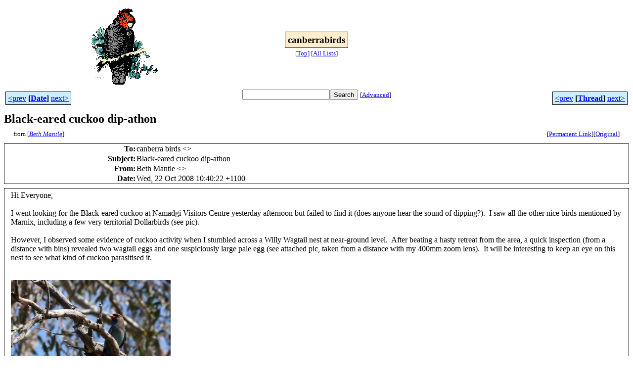

--- FILE ---
content_type: text/html
request_url: http://bioacoustics.cse.unsw.edu.au/archives/html/canberrabirds/2008-10/msg00189.html
body_size: 3941
content:
<!-- MHonArc v2.6.19+ -->
<!--X-Subject: Black&#45;eared cuckoo dip&#45;athon -->
<!--X-From-R13: Prgu [nagyr &#60;orgu.znagyrNznp.pbz> -->
<!--X-Date: Wed, 22 Oct 2008 10:40:56 +1100 -->
<!--X-Message-Id: 14538CFF&#45;5363&#45;43F6&#45;8F6E&#45;B90B4A4FE180@mac.com -->
<!--X-Content-Type: multipart/alternative -->
<!--X-Derived: jpg4Go2oomFdn.jpg -->
<!--X-Derived: jpgjGE1cckFkd.jpg -->
<!--X-Head-End-->
<html>
<head>

<title>Black-eared cuckoo dip-athon</title>
<link rel="stylesheet" type="text/css" href="/archives/html/stylesheet.css">

<link rel="start" href="../">
<link rel="contents" href="threads.html#00189">
<link rel="index" href="index.html#00189">
<link rel="prev" href="msg00188.html">
<link rel="next" href="msg00203.html">
<script src="/archives/html/m.js"></script>
</head>
<body>
<center>
<table width="100%"><tr>
<td align="right" width="25%">
<img src="/archives/html/images/canberrabirds.gif" alt=""></td>
<td align="center" width="50%">
<div class="msgTitle">
<span class="listTitle"><strong>canberrabirds</strong></span>
</div>
<div class="metaIdxNav">
<nobr>[<a href="../">Top</a>]</nobr>
<nobr>[<a href="/archives/html">All&nbsp;Lists</a>]</nobr>
</div></td>
<td width="25%"> </td>
</tr></table>
</center>
<!--X-Body-Begin-->
<!--X-User-Header-->
<!--X-User-Header-End-->
<!--X-TopPNI-->
<center>
<div class="topLinks">
<table class="mainNav" width="100%">
<tr>
<td width="33%" align="left"><span class="topDateNav"><nobr><a href="msg00188.html">&lt;prev</a>&nbsp;<strong
>[<a href="index.html#00189">Date</a>]</strong
>&nbsp;<a href="msg00190.html">next&gt;</a></nobr></span></td>
<td width="34%" align="center"><form method="get" action="/archives/cgi-bin/namazu.cgi"
><nobr><input type="text" name="query" size="20"
><input type="submit" name="submit" value="Search"
></nobr><input type="hidden" name="idxname" value="canberrabirds">
<small><nobr>[<a href="/archives/cgi-bin/namazu.cgi?idxname=canberrabirds">Advanced</a>]</nobr></small></form>
</td>
<td width="33%" align="right"><span class="topThreadNav"><nobr><a href="msg00188.html">&lt;prev</a>&nbsp;<strong
>[<a href="threads.html#00189">Thread</a>]</strong
>&nbsp;<a href="msg00203.html">next&gt;</a></nobr></span></td>
</tr>
</table>
</div>
</center>

<!--X-TopPNI-End-->
<!--X-MsgBody-->
<!--X-Subject-Header-Begin-->
<div class="msgSubject">
<h2>Black-eared cuckoo dip-athon</h2>
<div class="msgLinks">
<table width="100%">
<tr valign="baseline">
<td align="left"><span class="authorLink">from
[<a href="/archives/cgi-bin/namazu.cgi?query=%2Bfrom%3Abeth.mantle%40mac.com&amp;idxname=canberrabirds&amp;sort=date%3Alate"
><em>Beth Mantle</em></a>]</span></td>
<td align="right"><span class="bookmarkLink"
>[<a href="/archives/cgi-bin/mesg.cgi?a=canberrabirds&amp;i=14538CFF-5363-43F6-8F6E-B90B4A4FE180%40mac.com"
>Permanent&nbsp;Link</a>]</span><span class="orgLink"
>[<a href="/archives/cgi-bin/extract-mesg.cgi?a=canberrabirds&amp;m=2008-10&amp;i=14538CFF-5363-43F6-8F6E-B90B4A4FE180%40mac.com"
>Original</a>]</span></td>
</tr></table>
</div>
</div>
<div class="msgHead">
<!--X-Subject-Header-End-->
<!--X-Head-of-Message-->
<table>
<tr valign="baseline">
<th align="right">
<strong>To</strong>: </th>
<td align="left">
canberra birds &lt;<script language="JavaScript" type="text/javascript">m("canberrabirds.org.au","canberrabirds");</script>&gt;</td>
</tr>

<tr valign="baseline">
<th align="right">
<strong>Subject</strong>: </th>
<td align="left">
Black-eared cuckoo dip-athon</td>
</tr>

<tr valign="baseline">
<th align="right">
<strong>From</strong>: </th>
<td align="left">
Beth Mantle &lt;<script language="JavaScript" type="text/javascript">m("mac.com","beth.mantle");</script>&gt;</td>
</tr>

<tr valign="baseline">
<th align="right">
<strong>Date</strong>: </th>
<td align="left">
Wed, 22 Oct 2008 10:40:22 +1100</td>
</tr>

</table>
<!--X-Head-of-Message-End-->
<!--X-Head-Body-Sep-Begin-->
</div>
<div class="msgBody">
<table cellspacing="1" width="100%"><tr><td>
<!--X-Head-Body-Sep-End-->
<!--X-Body-of-Message-->
<table width="100%"><tr><td style=""><div>Hi Everyone,</div><div><br></div><div>I went looking for the Black-eared cuckoo at Namadgi Visitors Centre yesterday afternoon but failed to find it (does anyone hear the sound of dipping?). &nbsp;I saw all the other nice birds mentioned by Marnix, including a few very territorial Dollarbirds (see pic).</div><div><br></div><div>However, I observed some evidence of cuckoo activity when I stumbled across a Willy Wagtail nest at near-ground level. &nbsp;After beating a hasty retreat from the area, a quick inspection (from a distance with bins) revealed two wagtail eggs and one suspiciously large pale egg (see attached pic, taken from a distance with my 400mm zoom lens). &nbsp;It will be interesting to keep an eye on this nest to see what kind of cuckoo parasitised it. &nbsp;</div><div><br></div><div><br></div><div><img height="227" width="323" apple-width="yes" apple-height="yes" src="jpg4Go2oomFdn.jpg"><div style="margin-top: 0px; margin-right: 0px; margin-bottom: 0px; margin-left: 0px; font: normal normal normal 12px/normal 'Lucida Grande'; min-height: 15px; "><br></div><div style="margin-top: 0px; margin-right: 0px; margin-bottom: 0px; margin-left: 0px; min-height: 14px; "><font face="Lucida Grande" size="3" style="font: normal normal normal 12px/normal 'Lucida Grande'; ">&nbsp;</font><br class="webkit-block-placeholder"></div><div style="margin-top: 0px; margin-right: 0px; margin-bottom: 0px; margin-left: 0px; font: normal normal normal 12px/normal 'Lucida Grande'; min-height: 15px; "><br><img height="213" width="323" apple-width="yes" apple-height="yes" src="jpgjGE1cckFkd.jpg"></div></div><br><br><div> <span class="Apple-style-span" style="border-collapse: separate; color: rgb(0, 0, 0); font-family: 'Lucida Grande'; font-size: 12px; font-style: normal; font-variant: normal; font-weight: normal; letter-spacing: normal; line-height: normal; orphans: 2; text-align: auto; text-indent: 0px; text-transform: none; white-space: normal; widows: 2; word-spacing: 0px; -webkit-border-horizontal-spacing: 0px; -webkit-border-vertical-spacing: 0px; -webkit-text-decorations-in-effect: none; -webkit-text-size-adjust: auto; -webkit-text-stroke-width: 0; "><div style="word-wrap: break-word; -webkit-nbsp-mode: space; -webkit-line-break: after-white-space; "><span class="Apple-style-span" style="border-collapse: separate; color: rgb(20, 79, 174); font-family: Optima; font-size: 13px; font-style: italic; font-variant: normal; font-weight: bold; letter-spacing: normal; line-height: normal; orphans: 2; text-indent: 0px; text-transform: none; white-space: normal; widows: 2; word-spacing: 0px; -webkit-border-horizontal-spacing: 0px; -webkit-border-vertical-spacing: 0px; -webkit-text-decorations-in-effect: none; -webkit-text-size-adjust: auto; -webkit-text-stroke-width: 0px; "><span class="Apple-style-span" style="border-collapse: separate; color: rgb(20, 79, 174); font-family: Optima; font-size: 13px; font-style: italic; font-variant: normal; font-weight: bold; letter-spacing: normal; line-height: normal; orphans: 2; text-indent: 0px; text-transform: none; white-space: normal; widows: 2; word-spacing: 0px; -webkit-border-horizontal-spacing: 0px; -webkit-border-vertical-spacing: 0px; -webkit-text-decorations-in-effect: none; -webkit-text-size-adjust: auto; -webkit-text-stroke-width: 0px; "><span class="Apple-style-span" style="border-collapse: separate; color: rgb(102, 102, 102); font-family: Arial; font-size: 13px; font-style: italic; font-variant: normal; font-weight: normal; letter-spacing: normal; line-height: normal; orphans: 2; text-indent: 0px; text-transform: none; white-space: normal; widows: 2; word-spacing: 0px; -webkit-border-horizontal-spacing: 0px; -webkit-border-vertical-spacing: 0px; -webkit-text-decorations-in-effect: none; -webkit-text-size-adjust: auto; -webkit-text-stroke-width: 0px; "><span class="Apple-style-span" style="border-collapse: separate; color: rgb(0, 0, 0); font-family: 'Lucida Grande'; font-size: 12px; font-style: normal; font-variant: normal; font-weight: normal; letter-spacing: normal; line-height: normal; orphans: 2; text-indent: 0px; text-transform: none; white-space: normal; widows: 2; word-spacing: 0px; -webkit-border-horizontal-spacing: 0px; -webkit-border-vertical-spacing: 0px; -webkit-text-decorations-in-effect: none; -webkit-text-size-adjust: auto; -webkit-text-stroke-width: 0px; "><span class="Apple-style-span" style="border-collapse: separate; color: rgb(0, 0, 0); font-family: 'Lucida Grande'; font-size: 12px; font-style: normal; font-variant: normal; font-weight: normal; letter-spacing: normal; line-height: normal; orphans: 2; text-indent: 0px; text-transform: none; white-space: normal; widows: 2; word-spacing: 0px; -webkit-border-horizontal-spacing: 0px; -webkit-border-vertical-spacing: 0px; -webkit-text-decorations-in-effect: none; -webkit-text-size-adjust: auto; -webkit-text-stroke-width: 0px; "><span class="Apple-style-span" style="border-collapse: separate; color: rgb(102, 102, 102); font-family: Arial; font-size: 13px; font-style: italic; font-variant: normal; font-weight: normal; letter-spacing: normal; line-height: normal; orphans: 2; text-indent: 0px; text-transform: none; white-space: normal; widows: 2; word-spacing: 0px; -webkit-border-horizontal-spacing: 0px; -webkit-border-vertical-spacing: 0px; -webkit-text-decorations-in-effect: none; -webkit-text-size-adjust: auto; -webkit-text-stroke-width: 0px; "><span class="Apple-style-span" style="border-collapse: separate; color: rgb(102, 102, 102); font-family: Arial; font-size: 13px; font-style: italic; font-variant: normal; font-weight: normal; letter-spacing: normal; line-height: normal; orphans: 2; text-indent: 0px; text-transform: none; white-space: normal; widows: 2; word-spacing: 0px; -webkit-border-horizontal-spacing: 0px; -webkit-border-vertical-spacing: 0px; -webkit-text-decorations-in-effect: none; -webkit-text-size-adjust: auto; -webkit-text-stroke-width: 0px; "><span class="Apple-style-span" style="border-collapse: separate; color: rgb(102, 102, 102); font-family: Arial; font-size: 13px; font-style: italic; font-variant: normal; font-weight: normal; letter-spacing: normal; line-height: normal; orphans: 2; text-indent: 0px; text-transform: none; white-space: normal; widows: 2; word-spacing: 0px; -webkit-border-horizontal-spacing: 0px; -webkit-border-vertical-spacing: 0px; -webkit-text-decorations-in-effect: none; -webkit-text-size-adjust: auto; -webkit-text-stroke-width: 0px; "><span class="Apple-style-span" style="border-collapse: separate; color: rgb(102, 102, 102); font-family: Arial; font-size: 13px; font-style: italic; font-variant: normal; font-weight: normal; letter-spacing: normal; line-height: normal; orphans: 2; text-indent: 0px; text-transform: none; white-space: normal; widows: 2; word-spacing: 0px; -webkit-border-horizontal-spacing: 0px; -webkit-border-vertical-spacing: 0px; -webkit-text-decorations-in-effect: none; -webkit-text-size-adjust: auto; -webkit-text-stroke-width: 0px; "><span class="Apple-style-span" style="border-collapse: separate; color: rgb(102, 102, 102); font-family: Arial; font-size: 13px; font-style: italic; font-variant: normal; font-weight: normal; letter-spacing: normal; line-height: normal; orphans: 2; text-indent: 0px; text-transform: none; white-space: normal; widows: 2; word-spacing: 0px; -webkit-border-horizontal-spacing: 0px; -webkit-border-vertical-spacing: 0px; -webkit-text-decorations-in-effect: none; -webkit-text-size-adjust: auto; -webkit-text-stroke-width: 0px; "><span class="Apple-style-span" style="border-collapse: separate; color: rgb(0, 0, 0); font-family: 'Lucida Grande'; font-size: 12px; font-style: normal; font-variant: normal; font-weight: normal; letter-spacing: normal; line-height: normal; orphans: 2; text-indent: 0px; text-transform: none; white-space: normal; widows: 2; word-spacing: 0px; -webkit-border-horizontal-spacing: 0px; -webkit-border-vertical-spacing: 0px; -webkit-text-decorations-in-effect: none; -webkit-text-size-adjust: auto; -webkit-text-stroke-width: 0px; "><div style="word-wrap: break-word; -webkit-nbsp-mode: space; -webkit-line-break: after-white-space; "><span class="Apple-style-span" style="border-collapse: separate; color: rgb(0, 0, 0); font-family: Tahoma; font-size: 13px; font-style: normal; font-variant: normal; font-weight: normal; letter-spacing: normal; line-height: normal; orphans: 2; text-indent: 0px; text-transform: none; white-space: normal; widows: 2; word-spacing: 0px; -webkit-border-horizontal-spacing: 0px; -webkit-border-vertical-spacing: 0px; -webkit-text-decorations-in-effect: none; -webkit-text-size-adjust: auto; -webkit-text-stroke-width: 0px; "><div style="word-wrap: break-word; -webkit-nbsp-mode: space; -webkit-line-break: after-white-space; "><span class="Apple-style-span" style="border-collapse: separate; color: rgb(0, 0, 0); font-family: Tahoma; font-size: 13px; font-style: normal; font-variant: normal; font-weight: normal; letter-spacing: normal; line-height: normal; orphans: 2; text-indent: 0px; text-transform: none; white-space: normal; widows: 2; word-spacing: 0px; -webkit-border-horizontal-spacing: 0px; -webkit-border-vertical-spacing: 0px; -webkit-text-decorations-in-effect: none; -webkit-text-size-adjust: auto; -webkit-text-stroke-width: 0px; "><div style="word-wrap: break-word; -webkit-nbsp-mode: space; -webkit-line-break: after-white-space; "><span class="Apple-style-span" style="border-collapse: separate; color: rgb(0, 0, 0); font-family: Tahoma; font-size: 13px; font-style: normal; font-variant: normal; font-weight: normal; letter-spacing: normal; line-height: normal; orphans: 2; text-indent: 0px; text-transform: none; white-space: normal; widows: 2; word-spacing: 0px; -webkit-border-horizontal-spacing: 0px; -webkit-border-vertical-spacing: 0px; -webkit-text-decorations-in-effect: none; -webkit-text-size-adjust: auto; -webkit-text-stroke-width: 0px; "><div style="word-wrap: break-word; -webkit-nbsp-mode: space; -webkit-line-break: after-white-space; "><span class="Apple-style-span" style="border-collapse: separate; color: rgb(0, 0, 0); font-family: Tahoma; font-size: 13px; font-style: normal; font-variant: normal; font-weight: normal; letter-spacing: normal; line-height: normal; orphans: 2; text-indent: 0px; text-transform: none; white-space: normal; widows: 2; word-spacing: 0px; -webkit-border-horizontal-spacing: 0px; -webkit-border-vertical-spacing: 0px; -webkit-text-decorations-in-effect: none; -webkit-text-size-adjust: auto; -webkit-text-stroke-width: 0px; "><div style="word-wrap: break-word; -webkit-nbsp-mode: space; -webkit-line-break: after-white-space; "><span class="Apple-style-span" style="border-collapse: separate; color: rgb(0, 0, 0); font-family: Tahoma; font-size: 13px; font-style: normal; font-variant: normal; font-weight: normal; letter-spacing: normal; line-height: normal; orphans: 2; text-indent: 0px; text-transform: none; white-space: normal; widows: 2; word-spacing: 0px; -webkit-border-horizontal-spacing: 0px; -webkit-border-vertical-spacing: 0px; -webkit-text-decorations-in-effect: none; -webkit-text-size-adjust: auto; -webkit-text-stroke-width: 0px; "><div style="word-wrap: break-word; -webkit-nbsp-mode: space; -webkit-line-break: after-white-space; "><span class="Apple-style-span" style="border-collapse: separate; color: rgb(0, 0, 0); font-family: Tahoma; font-size: 13px; font-style: normal; font-variant: normal; font-weight: normal; letter-spacing: normal; line-height: normal; orphans: 2; text-indent: 0px; text-transform: none; white-space: normal; widows: 2; word-spacing: 0px; -webkit-border-horizontal-spacing: 0px; -webkit-border-vertical-spacing: 0px; -webkit-text-decorations-in-effect: none; -webkit-text-size-adjust: auto; -webkit-text-stroke-width: 0px; "><div style="word-wrap: break-word; -webkit-nbsp-mode: space; -webkit-line-break: after-white-space; "><span class="Apple-style-span" style="border-collapse: separate; color: rgb(0, 0, 0); font-family: Tahoma; font-size: 13px; font-style: normal; font-variant: normal; font-weight: normal; letter-spacing: normal; line-height: normal; orphans: 2; text-indent: 0px; text-transform: none; white-space: normal; widows: 2; word-spacing: 0px; -webkit-border-horizontal-spacing: 0px; -webkit-border-vertical-spacing: 0px; -webkit-text-decorations-in-effect: none; -webkit-text-size-adjust: auto; -webkit-text-stroke-width: 0px; "><div style="word-wrap: break-word; -webkit-nbsp-mode: space; -webkit-line-break: after-white-space; "><span class="Apple-style-span" style="border-collapse: separate; color: rgb(0, 0, 0); font-family: Tahoma; font-size: 13px; font-style: normal; font-variant: normal; font-weight: normal; letter-spacing: normal; line-height: normal; orphans: 2; text-indent: 0px; text-transform: none; white-space: normal; widows: 2; word-spacing: 0px; -webkit-border-horizontal-spacing: 0px; -webkit-border-vertical-spacing: 0px; -webkit-text-decorations-in-effect: none; -webkit-text-size-adjust: auto; -webkit-text-stroke-width: 0px; "><div style="word-wrap: break-word; -webkit-nbsp-mode: space; -webkit-line-break: after-white-space; "><span class="Apple-style-span" style="border-collapse: separate; color: rgb(0, 0, 0); font-family: Tahoma; font-size: 13px; font-style: normal; font-variant: normal; font-weight: normal; letter-spacing: normal; line-height: normal; orphans: 2; text-indent: 0px; text-transform: none; white-space: normal; widows: 2; word-spacing: 0px; -webkit-border-horizontal-spacing: 0px; -webkit-border-vertical-spacing: 0px; -webkit-text-decorations-in-effect: none; -webkit-text-size-adjust: auto; -webkit-text-stroke-width: 0px; "><div style="word-wrap: break-word; -webkit-nbsp-mode: space; -webkit-line-break: after-white-space; "><span class="Apple-style-span" style="border-collapse: separate; color: rgb(0, 0, 0); font-family: Tahoma; font-size: 13px; font-style: normal; font-variant: normal; font-weight: normal; letter-spacing: normal; line-height: normal; orphans: 2; text-indent: 0px; text-transform: none; white-space: normal; widows: 2; word-spacing: 0px; -webkit-border-horizontal-spacing: 0px; -webkit-border-vertical-spacing: 0px; -webkit-text-decorations-in-effect: none; -webkit-text-size-adjust: auto; -webkit-text-stroke-width: 0px; "><div style="word-wrap: break-word; -webkit-nbsp-mode: space; -webkit-line-break: after-white-space; "><div><div><div><div><div><p align=""><font class="Apple-style-span" color="#666666" face="Arial"><i></i></font></p><font class="Apple-style-span" color="#666666" face="Arial"><i><p class="MsoNormal" style="margin-bottom: 0.0001pt; "><font class="Apple-style-span" color="#4F6228" face="Optima"><b></b></font></p><font class="Apple-style-span" color="#4F6228" face="Optima"><b><p class="MsoNormal" style="margin-bottom: 0.0001pt; "></p><p class="MsoNormal" style="margin-bottom: 0.0001pt; "><b><i><span lang="EN-US" style="font-size: 10pt; font-family: Optima; color: rgb(79, 98, 40); "><font class="Apple-style-span" color="#144FAE"><span class="Apple-style-span"><span class="Apple-style-span" style="text-decoration: underline; "></span></span></font></span></i></b></p><b><i><font class="Apple-style-span" color="#144FAE"><p class="MsoNormal" style="margin-bottom: 0.0001pt; "><i><span lang="EN-US" style="font-family: Optima; color: rgb(79, 98, 40); "><span class="Apple-style-span" style="font-weight: normal; "><b><font class="Apple-style-span" size="3"><span class="Apple-style-span" style="font-size: 11px; ">Beth Mantle</span></font></b><font class="Apple-style-span" size="3"><span class="Apple-style-span" style="font-size: 11px; "><br></span></font><span class="Apple-style-span" style="font-style: normal; "><font class="Apple-style-span" size="3"><span class="Apple-style-span" style="font-size: 11px; ">H: 02 6287 7860&#x2028;<br>M: 0407 174 427&#x2028;<br></span></font></span><span class="Apple-style-span" style="color: rgb(20, 79, 174); font-weight: bold; "><span lang="EN-US" style="font-family: Optima; color: rgb(79, 98, 40); "><span class="Apple-style-span" style="font-weight: normal; "><span class="Apple-style-span" style="font-style: normal; "><font class="Apple-style-span" size="3"><span class="Apple-style-span" style="font-size: 11px; ">E:</span></font><span class="Apple-converted-space"><font class="Apple-style-span" size="3"><span class="Apple-style-span" style="font-size: 11px; ">&nbsp;</span></font></span></span></span></span><span lang="EN-US" style="font-family: Optima; "><span><span class="Apple-style-span" style="font-weight: normal; "><span class="Apple-style-span" style="text-decoration: none; "><span class="Apple-style-span" style="font-style: normal; "><font class="Apple-style-span" size="3"><span class="Apple-style-span" style="font-size: 11px; "><script language="JavaScript" type="text/javascript">m("mac.com","beth.mantle");</script></span></font></span></span></span></span></span></span></span></span></i></p><p class="MsoNormal" style="margin-bottom: 0.0001pt; "><span class="Apple-style-span" style="border-collapse: separate; color: rgb(20, 79, 174); font-family: Optima; font-size: 13px; font-style: italic; font-variant: normal; font-weight: bold; letter-spacing: normal; line-height: normal; orphans: 2; text-indent: 0px; text-transform: none; white-space: normal; widows: 2; word-spacing: 0px; -webkit-border-horizontal-spacing: 0px; -webkit-border-vertical-spacing: 0px; -webkit-text-decorations-in-effect: none; -webkit-text-size-adjust: auto; -webkit-text-stroke-width: 0px; "></span></p><p class="MsoNormal" style="margin-bottom: 0.0001pt; "><span class="Apple-style-span" style="border-collapse: separate; color: rgb(79, 98, 40); font-family: Optima; font-size: 13px; font-style: italic; font-variant: normal; font-weight: bold; letter-spacing: normal; line-height: normal; orphans: 2; text-indent: 0px; text-transform: none; white-space: normal; widows: 2; word-spacing: 0px; -webkit-border-horizontal-spacing: 0px; -webkit-border-vertical-spacing: 0px; -webkit-text-decorations-in-effect: none; -webkit-text-size-adjust: auto; -webkit-text-stroke-width: 0px; "></span></p><p class="MsoNormal" style="margin-bottom: 0.0001pt; "></p><p class="MsoNormal" style="margin-bottom: 0.0001pt; "><b><i><span lang="EN-US" style="font-size: 10pt; font-family: Optima; color: rgb(79, 98, 40); "><font class="Apple-style-span" color="#144FAE"><span class="Apple-style-span"><span class="Apple-style-span" style="text-decoration: underline; "></span><span class="Apple-style-span" style="text-decoration: underline; "></span><span class="Apple-style-span" style="text-decoration: underline; "></span></span></font></span></i></b></p></font></i></b></b></font></i></font></div></div></div></div></div></div></span></div></span></div></span></div></span></div></span></div></span></div></span></div></span></div></span></div></span></div></span></span></span></span></span></span></span></span></span></span></span></div></span> </div><br></td></tr></table>
<!--X-Body-of-Message-End-->
<!--X-MsgBody-End-->
<!--X-Follow-Ups-->
</td></tr></table>
</div>
<div class="msgLinks">
<table width="100%">
<tr valign="baseline">
<td align="center"><span class="subjectLink">[<a href="/archives/cgi-bin/namazu.cgi?query=%2Bsubject:%2F%5E%28%3F:%5E%5Cs%2A%28re%7Csv%7Cfwd%7Cfw%29%5B%5C%5B%5C%5D%5Cd%5D%2A%5B:%3E-%5D%2B%5Cs%2A%29%2ABlack%5C-eared%5Cs%2Bcuckoo%5Cs%2Bdip%5C-athon%5Cs%2A%24%2F&amp;idxname=canberrabirds&amp;sort=date%3Alate"
>More&nbsp;with&nbsp;this&nbsp;subject...</a>]</span></td>
</tr></table>
</div>
<div class="tSlice">
<table cellspacing="1" cellpadding="4" width="100%">
<tr valign="baseline">
<td align="left"><span class="iaText"><strong>&lt;Prev&nbsp;in&nbsp;Thread</strong>]</span></td>
<th align="center" width="100%"><strong>Current&nbsp;Thread</strong></th>
<td align="right">[<a href="msg00203.html"><strong>Next&nbsp;in&nbsp;Thread&gt;</strong></a>
</td></tr>
<tr class="tSliceList"><td colspan="3">
<ul>
<li><span class="sliceCur"><strong>Black-eared cuckoo dip-athon</strong>,
<em>Beth Mantle</em>&nbsp;<b></span>&lt;=</b>
<ul>
<li><b><a name="00203" href="msg00203.html">cuckoo and willie wgtail</a></b>, <i>Elizabeth Compston</i>
</li>
</ul>
</div></li>
</ul>

</td></tr>
</table></div>
<!--X-Follow-Ups-End-->
<!--X-References-->
<!--X-References-End-->
<!--X-BotPNI-->
<div class="botLinks">
<table width="100%">
<tr valign="baseline">
<th align="right">Previous&nbsp;by&nbsp;Date:&nbsp;</th>
<td width="100%"><strong><a href="msg00188.html">Is this our Roy at work?</a></strong>, <em>Tony Lawson</em></td>
</tr>
<tr valign="baseline">
<th align="right">Next&nbsp;by&nbsp;Date:&nbsp;</th>
<td width="100%"><strong><a href="msg00190.html">Frogmouths in Corroborree Park</a></strong>, <em>Divya Ramji</em></td>
</tr>
<tr valign="baseline">
<th align="right">Previous&nbsp;by&nbsp;Thread:&nbsp;</th>
<td width="100%"><strong><a href="msg00188.html">Is this our Roy at work?</a></strong>, <em>Tony Lawson</em></td>
</tr>
<tr valign="baseline">
<th align="right">Next&nbsp;by&nbsp;Thread:&nbsp;</th>
<td width="100%"><strong><a href="msg00203.html">cuckoo and willie wgtail</a></strong>, <em>Elizabeth Compston</em></td>
</tr>
<tr valign="baseline">
<th align="right">Indexes:&nbsp;</th>
<td>[<a href="index.html#00189"><strong>Date</strong></a>]
[<a href="threads.html#00189"><strong>Thread</strong></a>]
[<a href="../"><strong>Top</strong></a>]
[<a href="/archives/html"><strong>All&nbsp;Lists</strong></a>]</td>
</tr>
</table>
</div>

<!--X-BotPNI-End-->
<!--X-User-Footer-->
<a href="https://bioacoustics.cse.unsw.edu.au/archives/cgi-bin/admin/admin.cgi?msg=/home/archives/mharc/html/canberrabirds/2008-10/msg00189.html"><small>Admin</small></a>
<!--X-User-Footer-End-->
<p>
<small>
The <a href="http://www.unsw.edu.au/">University of NSW</a>  <a href="http://www.cse.unsw.edu.au/">School of Computer and Engineering</a> 
takes no responsibility for the contents of this archive.  It is purely
a compilation of material sent by many people to the <a href="http://canberrabirds.org.au/"/>Canberra Ornithologists Group</a> mailing list. It has not been checked for accuracy nor its content verified in any way.
If you wish to get material removed from the archive or
have other queries about the list contact David McDonald, list manager, phone (02) 6231 8904 or email
<script language="JavaScript" type="text/javascript">m("canberrabirds.org.au","canberrabirds-owner");</script>.
If you can not contact David McDonald e-mail
<a href="http://www.cse.unsw.edu.au/~andrewt/">Andrew Taylor</a> at this address:
<a href="mailto:andrewt@cse.unsw.EDU.AU">andrewt@cse.unsw.EDU.AU</a>
</small>
</body>
</html>

